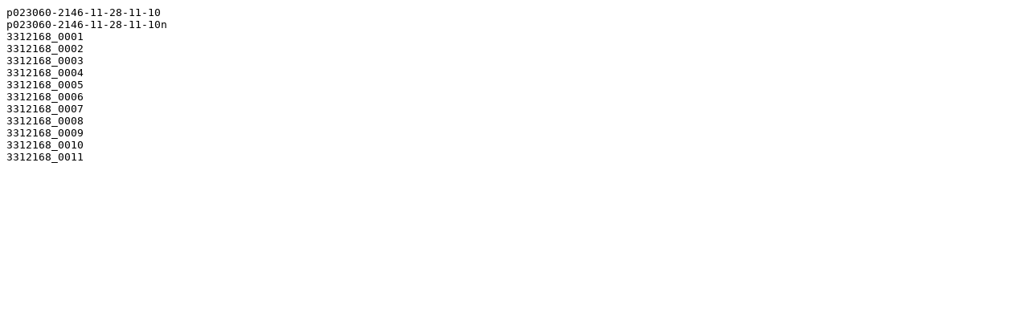

--- FILE ---
content_type: text/plain; charset=utf-8
request_url: https://www.physionet.org/files/mimic3wdb-matched/1.0/p02/p023060/RECORDS
body_size: 65
content:
p023060-2146-11-28-11-10
p023060-2146-11-28-11-10n
3312168_0001
3312168_0002
3312168_0003
3312168_0004
3312168_0005
3312168_0006
3312168_0007
3312168_0008
3312168_0009
3312168_0010
3312168_0011
